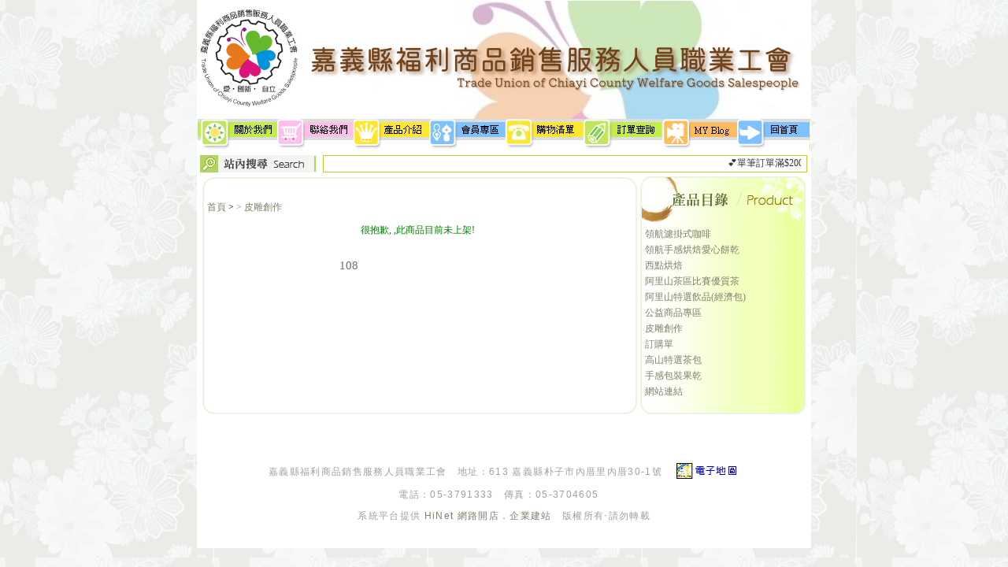

--- FILE ---
content_type: text/html; Charset=utf-8
request_url: http://www.cwgs.org.tw/ec99/EStyle012/GoodsDescr.asp?category_id=72&parent_id=0&prod_id=108
body_size: 6361
content:
<head>
<meta http-equiv="Content-Type" content="text/html; charset=utf-8" />

<style type="text/css">
.copyright {  font-size: 8pt; color:#808080; line-height: 13pt; letter-spacing: 1pt; font-weight: normal}
</style>
<base href="//www.cwgs.org.tw/ec99/EStyle012/" />
<script type="application/ld+json">
{
  "@context": "https://schema.org",
  "@type": "Organization",
  "name": "嘉義縣福利商品銷售服務人員職業工會",
  "url": "http://www.cwgs.org.tw",
  "logo": "http://www.cwgs.org.tw/ec99/EStyle012/images/logo.png",
  "contactPoint": {
	"@type": "ContactPoint",
	"telephone": "05-3791333",
	"contactType": "customer service",
	"areaServed": "TW",
	"availableLanguage": ["zh-Hant"]
  }
}
</script>

<title>手工皮雕短夾 | 嘉義縣福利商品銷售服務人員職業工會</title>
<meta name="keywords" content="嘉義縣福利商品,餅乾,茶葉,咖啡,奶茶,沙琪瑪,拼布包,工會,福利商品,嘉義縣福利商品工會 ">
<meta name="description" content="尺寸長:10CM寬:20.5CM(攤平)">
<meta name="AUTHOR" content="嘉義縣福利商品銷售服務人員職業工會">
<meta name="ROBOTS" content="INDEX, FOLLOW">
<meta property="og:title" content='手工皮雕短夾 | 嘉義縣福利商品銷售服務人員職業工會'/>
<meta property="og:type" content='product'/>
<meta property="og:url" content="http://www.cwgs.org.tw/ec99/EStyle012/GoodsDescr.asp?category_id=72&amp;parent_id=0&amp;prod_id=108"/>
<meta property="og:image" content='http://www.cwgs.org.tw/hiwin0097/Store/bImages/8.jpg'/>
<meta property="og:site_name" content='嘉義縣福利商品銷售服務人員職業工會'/>
<link rel="canonical" href="http://www.cwgs.org.tw/ec99/EStyle012/GoodsDescr.asp?category_id=72&parent_id=0&prod_id=108" />
<link rel="alternate" href="http://www.cwgs.org.tw/ec99/estyle012/goodsdescr.asp?category_id=72&amp;parent_id=0&amp;prod_id=108" hreflang="zh-Hant" /><!-- <a href='/ec99/EStyle012/default.asp'>Home</a> -->
<link rel="SHORTCUT ICON" href="/ShareFile/images/hi.ico" />
<link rel="bookmark icon" href="/ShareFile/images/hi.ico" />
<link rel="icon" href="/ShareFile/images/hi.ico" /> 
<script type='text/javascript' src='/ec99/js/jquery-1.12.4.min.js' ></script>
<link rel="stylesheet" href="/ec99/css/shopping_tab.css">
<script src="/ec99/js/shopping_tab.js"></script>
<script src="/js/js.cookie.min.js"></script>

 
<script language="javascript" src="/ShareFile/Valid.js"></script>
<!--<script language="javascript" src="/Store/Css/icon_scroll.js"></script>-->
<link href="StoreCss.css" rel="stylesheet" type="text/css">
<link href="font.css" rel="stylesheet" type="text/css">

<style type="text/css">
<!--
body {
	background-image: url(images/background.gif);
	margin-left: 0px;
	margin-top: 0px;
	margin-right: 0px;
	margin-bottom: 0px;
	background-repeat: repeat;
}
-->
</style></head>

<body>
<table width="778" border="0" align="center" cellpadding="0" cellspacing="1" bgcolor="#FFFFFF">
  <tr>
    <td><table width="778" border="0" cellspacing="0" cellpadding="0">
      <tr>
        <td width="778" height="150" align="center" valign="middle">

<div align=left>
<table width=778 height=150 cellpadding="0" cellspacing="0" border="0">
<tr><td><a href='http://ushop10097.hiwinner.tw'><img src='/hiwin0097/Store/OwnImage/banner.png' width='778' height='150' border='0'></a></td>
</tr>
</table></div>
<div id='loginform' style='display:none'>2026/1/15 下午 04:14:46</div>
 
<style type="text/css">
.LS { position: 
         visibility: visible;
		 vertical-align: middle;
         color: blue; 
         font-size: 10pt}
</style>
</td>
      </tr>
      <tr>
        <td width="778" height="34" align="center" valign="middle" background="images/default_bubg.gif">
<table border="0" cellspacing="0" cellpadding="0" width='778' >
	<tr>
<td><a href='Profile.asp' ><img src='https://ufileweb.hiwinner.tw/HiperShop/hiwin0097/Store/MenuImage/Style013_all_01(1).jpg' border=0></a></td><td><a href='Advice.asp' ><img src='https://ufileweb.hiwinner.tw/HiperShop/hiwin0097/Store/MenuImage/Style013_all_04(1).jpg' border=0></a></td><td><a href='Product_Service.asp' ><img src='https://ufileweb.hiwinner.tw/HiperShop/hiwin0097/Store/MenuImage/Style013_all_03-1.jpg' border=0></a></td><td><a href='/member.asp' ><img src='https://ufileweb.hiwinner.tw/HiperShop/hiwin0097/Store/MenuImage/Style013_all_05(1).jpg' border=0></a></td><td><a href='/MainFile/ShopList.asp' ><img src='https://ufileweb.hiwinner.tw/HiperShop/hiwin0097/Store/MenuImage/Style013_all_06(1).jpg' border=0></a></td><td><a href='/member.asp?act=member_order' ><img src='https://ufileweb.hiwinner.tw/HiperShop/hiwin0097/Store/MenuImage/Style013_all_07(1).jpg' border=0></a></td><td><a href='http://cwgsp01.blogspot.tw/' ><img src='https://ufileweb.hiwinner.tw/HiperShop/hiwin0097/Store/MenuImage/Style015(1).jpg' border=0></a></td><td><a href='/' ><img src='https://ufileweb.hiwinner.tw/HiperShop/hiwin0097/Store/MenuImage/Style013_all_08(1).jpg' border=0></a></td>
	</tr>
</table>

</td>
      </tr>
      <tr>
        <td align="left" valign="top"><table width="778" border="0" cellspacing="0" cellpadding="0">
          <tr>
            <td width="153" align="left" valign="top"><a href="search2.asp"><img src="images/default_search.gif" width="153" height="33" border="0"></a></td>
            <td align="center" valign="middle" background="images/default_show.gif"><table width="600" border="0" cellspacing="0" cellpadding="0">
              <tr>
                <td><marquee scrollamount='2' scrolldelay='5' direction= 'left' width='100%' onmouseover="this.stop()"
onmouseout="this.start()" class="marquee_top"> 💕單筆訂單滿$2000元免運費呦~~~ 💕</marquee></td>
              </tr>
            </table></td>
          </tr>
        </table></td>
      </tr>
      <tr>
        <td align="left" valign="top"><table width="778" border="0" cellspacing="0" cellpadding="0">
          <tr>
            <td width="558" align="left" valign="top" background="images/products_sub02b.gif"><table width="558" border="0" cellspacing="0" cellpadding="0">
              <tr>
                <td align="left" valign="top"><img src="images/products_s00.gif" width="558" height="31"></td>
              </tr>
              <tr>
                <td align="center" valign="top" background="images/products_sub02b.gif"><table width="535" border="0" cellspacing="0" cellpadding="0">
                  <tr>
                    <td align="left" valign="top">

<style type="text/css">
.simple_mode {
    font-size: 13px;
	color:#333333;
	line-height: 23px;
}
</style>

<link href="/ShareFile/css/cart.css" media="screen" rel="Stylesheet" type="text/css" />

<script src="/ShareFile/js/scriptaculous.js?load=effects,dragdrop,controls"></script>
<script type="text/javascript" src="/ShareFile/js/cart.js?partnerid="></script> 

<script type="text/javascript" src="/ShareFile/js/video_play.js"></script>


<body >
<center>
<p align='left'><!-- 皮雕創作 -->  <span itemprop='itemListElement' itemscope itemtype='http://schema.org/ListItem'>	<a itemprop='item' href='/' class='level_home'>	<span itemprop='name'>首頁</span></a>	<meta itemprop='position' content='1' />  </span> <font class='level_1'>&gt;</font>   <span itemprop='itemListElement' itemscope itemtype='http://schema.org/ListItem'>	<a itemprop='item' href='/'>	<span itemprop='name'><a href='ShowCategory.asp?category_id=72' class='level_category' itemprop='url'> > <span itemprop='itemListElement' itemscope itemtype='http://schema.org/ListItem'>	<a itemprop='item' href='/' class='level_category'>	<span itemprop='title'>皮雕創作</span></a>	<meta itemprop='position' content='1' />  </span></a></span></a>	<meta itemprop='position' content='1' />  </span></p> <!-- if block:1 begin-->
	
<link href="/sharefile/css/sale.css" rel="stylesheet" type="text/css">
<script>
	var hasOImg=true
	var current_obj
	function getImg(obj,oImgPath){
		if (current_obj!=obj){
			current_obj=obj
			if (obj.id=='img_oImg')
				hasOImg=false
			else{
				if(hasOImg){
					obj.src=oImgPath;
					obj.width="360";
				}
				else
					obj.src="/hiwin0097/Store/images/lackicon.jpg";
			}
		}
	}
</script>


<!--
<style>
	.sys_icon{此網頁為非VIP會員瀏覽介面，VIP會員請至會員登入帳號，將享有完整芳療資訊。非VIP會員可申請成為VIP會員，加入VIP會員請點選。

	vertical-align:text-bottom;
	}  
</style>
-->

<p align=center><font color=green>很抱歉, ,此商品目前未上架!</font><p><!-- isFileExists: ShowGoods_XXX.txt: False -->

<script>

	var	status_audio=0;
	var	status_video=0;
	
	function play(player,src,obj,type){
		var status=(type==1?status_audio:status_video)
		player.src=src;
		if(status==0){
			player.play();
			obj.alt=(type==1?'停播音樂':'停播影片');
			if (type==1)
				status_audio=1;
			else
				status_video=1;
		}
		else{
			player.stop();
			obj.alt=(type==1?'播放音樂':'播放影片');
			if (type==1)
				status_audio=0;
			else
				status_video=0;
		};
		player.hidden=((type==1 || status_video==0)?true:false);
	}
	
</script> <!-- if block:1 else-->

<TABLE border=0 cellpadding=10 style="display:" class=product_parserTable>
<TR>


	<TD align="center" valign="top"  >
	
 		   <div style='display:none'><embed src='' autostart=false hidden=true id=audio_player></embed></div>
		<div align="left" style="border:solid 0 red;width:100%">
		
		
		
		<table border=0 width="60%"  style='display:none' >
			<tr><td>
		
		</td><td nowrap><!--<font color=>音樂</font> -->
		</td><td width=15%></td>
		
		<td>
		    
		</td><td nowrap><!--<font color=>影片</font> -->
		</td>
		
		<td width=15%></td>
		<td valign=top></td><td nowrap><!--<font color=>看原圖</font> -->
		</td>
		</tr></table>
		</div>
		

	</TD>
	<TD valign=middle width=220 align="left" class="pd_td_cls" >
	 <font class='prodid_num'> 108 </font> <br>                   <!--代碼-->
	 <font class='clicknum_num'>  </font> <br>
	
	<table cellpadding="0" cellspacing="0" margin="0"  style='display:none'>
	<tr><td>
	
	</td></tr>
	<tr><td>
	<!--mark by john 20090323 HR align=left width=100 SIZE=1 -->
	
	</td></tr>
	<tr><td>
	
	</td></tr>
	</table>
	
	
	
	</TD>
</TR>
</table>

   <!--產品說明-->
 <!-- if block:1 end-->


</center>
</body>

<div id='end_showTime' style='display:none'>2026/1/15 下午 04:14:46</div>
<script>
 if (document.getElementById("select_frame")) {
  if (document.getElementById("select_frame").value>0) {
	  if (document.getElementById("").style.top=="0px") {
		abc.width=document.getElementById("").width;
		abc.height=document.getElementById("").height; 
		var obj=document.getElementById(""); 
				} 
		}
	else
      {
		 chg(0);
      }	
	  //alert(document.getElementById("").width);
    				adj(); 	
					}
				
	function chg(x){	    
		var obj=document.getElementById("");				  
		if (x!=0) {
		  for (i=1;i<=7;i++) {
		    if (i==x) {
		    abc.src=""+x+".jpg"; }
			}
		  abc.width=obj.width*1.2;
	      abc.height=obj.height*1.2; 
		}
		else
		{ 		
		 var   img=new   Image();   
         img.src="";
		 abc.width=img.width;
	     abc.height=img.height;  }
        adj();
	}			
	function adj() {	   
	   var basW=document.getElementById("abc").width;
	   var basH=document.getElementById("abc").height;
	   var imgW=document.getElementById("").width;
	   var imgH=document.getElementById("").height;
	   document.getElementById("").style.left=(basW-imgW)/2;
	   document.getElementById("").style.top=(basH-imgH)/2;
	}			
</script> 
</td>
                  </tr>
                </table></td>
              </tr>
            </table></td>
            <td align="left" valign="top" background="images/products_rightbubg2.gif"><table width="220" border="0" cellspacing="0" cellpadding="0">
              <tr>
                <td align="left" valign="top"><img src="images/products_subproduct.gif" width="220" height="63"></td>
              </tr>
              <tr>
                <td align="center" valign="top" background="images/products_rightbubg2.gif"><table width="200" border="0" cellspacing="0" cellpadding="0">
                  <tr>
                    <td>
	<table border="0" width="100%" cellspacing="0" cellpadding="0">
	<tr><td class=lefmenu><a href=ShowCategory.asp?category_id=90  class='lef'>領航濾掛式咖啡</a></td></tr><tr><td class=lefmenu><a href=ShowCategory.asp?category_id=94  class='lef'>領航手感烘焙愛心餅乾</a></td></tr><tr><td class=lefmenu><a href=ShowCategory.asp?category_id=74  class='lef'>西點烘焙</a></td></tr><tr><td class=lefmenu><a href=ShowCategory.asp?category_id=69  class='lef'>阿里山茶區比賽優質茶</a></td></tr><tr><td class=lefmenu><a href=ShowCategory.asp?category_id=93  class='lef'>阿里山特選飲品(經濟包)</a></td></tr><tr><td class=lefmenu><a href=ShowCategory.asp?category_id=71  class='lef'>公益商品專區</a></td></tr><tr><td class=lefmenu><a href=ShowCategory.asp?category_id=72  class='lef'>皮雕創作</a></td></tr><tr><td class=lefmenu><a href=ShowCategory.asp?category_id=80  class='lef'>訂購單</a></td></tr><tr><td class=lefmenu><a href=ShowCategory.asp?category_id=63  class='lef'>高山特選茶包</a></td></tr><tr><td class=lefmenu><a href=ShowCategory.asp?category_id=95  class='lef'>手感包裝果乾</a></td></tr><tr><td class=lefmenu><a href=ShowCategory.asp?category_id=73  class='lef'>網站連結</a></td></tr>
	<!--<tr><td class=leftmenu><br><a href='/' class='lef'>回首頁</a></td></tr>-->
	<tr><td class="leftmenu"><a href="Javascript:history.go(-1)" class="cate_return">回上一頁</a></td></tr>
	
	</table>
</td>
                  </tr>
                </table></td>
              </tr>
            </table></td>
          </tr>
        </table></td>
      </tr>
      <tr>
        <td align="left" valign="top"><img src="images/products_sub02c.gif" width="778" height="46"></td>
      </tr>
      <tr>
        <td align="center">
                        <!--include virtual="/ShareFile/block151.asp" -->
                        <!--include virtual="/ShareFile/block152.asp" -->
                        <!--include virtual="/ShareFile/block153.asp" -->
		  

<span id="info" itemscope itemtype="http://schema.org/LocalBusiness">
<table border="0" cellspacing="1" cellpadding="2" width="100%">
  <tr> 
    <td class="copyright" align="center">&nbsp;</td>
  </tr>
 <tr> 
    <td class="copyright" align="center"><span id=srpmt>
	
	</span></td>
  </tr>
  
  
  <tr> 
    <td class="copyright" align="center">
	<table border=0><tr>
	<td align=center class="copyright">
	<span itemprop="name">嘉義縣福利商品銷售服務人員職業工會</span>　<span itemprop="address" itemscope itemtype="http://schema.org/PostalAddress">地址：<span itemprop="addressLocality">613&nbsp;嘉義縣</span><span itemprop="streetAddress">朴子市內厝里內厝30-1號</span></span>
	</td>
	<td>
		　<a href='map.asp'><img src='/sharefile/images/map.gif' width='80' height='20' border='0' /></a>
	</td></tr></table>
	</td>
  </tr>
  
  <tr> 
    <td class="copyright" align="center">電話：<span itemprop="telephone">05-3791333</span>　傳真：05-3704605　<a href="http://ushop10097.hiwinner.tw/ec99/EStyle012/advice.asp" target=_blank></a></td>
  </tr>
  
  <tr>
  	<td class="copyright" align="center"><table><tr><td align=right class="copyright">
	系統平台提供 <a href='http://hiwinner.hinet.net/' title='HiNet 網路開店 企業建站' target=_blank>HiNet 網路開店．企業建站</a>　版權所有‧請勿轉載	
	</td>
  </tr></table>
	 </td>
  </tr>
  <tr> 
    <td class="copyright" align="center">&nbsp;</td>
  </tr>

</table>
</span><!-- span id="info" -->
<div id='end_showTime' style='display:none'>2026/1/15 下午 04:14:46</div></td>
      </tr>
      
      
      
    </table></td>
  </tr>
</table>
</body>
</html>


--- FILE ---
content_type: text/css
request_url: http://www.cwgs.org.tw/ec99/EStyle012/StoreCss.css
body_size: 1489
content:
.css_none { font-family:"Arial"}
.lefmenu {
	text-decoration: none;
}
.lefmenus {	color: #FFFFFF;	font-size: 11pt; text-decoration: none;}
.news {  font-size: 9pt; line-height: 12px; color:#003366; text-decoration: none}

.newstitle { font-size: 12pt; line-height: 13pt; color:#002e73}

.newsmain {  font-size: 9pt; line-height: 18pt; color: #666666; text-decoration: none}
.copyright {
	font-size: 12px;
	font-family:Verdana, Arial, Helvetica, sans-serif;
	color:#a0a0a0;
	line-height: 19px;
	font-weight: normal;
}
.goodslist {  font-size: 9pt; line-height: normal; color: #6666FF}
.goodstitle { font-size: 13pt; color:#cfa972; font-weight: bold; text-decoration: none}
.cattitle { font-size: 13pt; color:#cfa972; font-weight: bold; text-decoration: none}

.weeklylist {   font-size: 10pt; color:#000000; line-height: 13pt; letter-spacing: 1pt; list-style-type: disk}
.weekly00 {  font-size: 10pt; line-height: 13pt; color:#FF0000; text-decoration: line-through}
.weekly01 {  font-size: 10pt; color:#000000; line-height: 13pt; letter-spacing: 1pt; text-decoration: none}
.weekly02 {  font-size: 10pt; color:red; line-height: 13pt; letter-spacing: 1pt; text-decoration: none}
.weeklyintro {  font-size: 9pt; line-height: 10pt; color:#6666FF; text-decoration: none}
a.weeklytitle:link {  font-size:10pt; color:#004040; text-decoration: underline; font-weight: bold}

.goodsitem {  font-size: 9pt; line-height: 13pt; color: #000000; text-decoration: none; font-weight: normal}
.goodstext {  font-size: 11pt; color:#000000;  text-decoration: none}
.goodsmain {  font-size: 9pt; line-height: 13pt; color:#666666; font-weight: normal}
.goodscost {font-size:10pt;color:red;font-weight:bold;font-family:Verdana;line-height: 12pt}
.goodscostd {  font-size: 10pt; line-height: 13pt; color:#6666FF; text-decoration: line-through; font-weight: normal;}
.goodsinput {border:0px solid #0E1F69;background-color: #ECEDEC;font-size:8pt;color:#0E1F69}
.goodsfeature {  font-size: 10pt; line-height: 13pt; color:#0000CC}
.goodscolor { color:#cccccc}

.ordertitle { font-size:10pt; color:#000000; background-color: #EAFFA9}
.orderitem { font-size:10pt; color:#000000}
.ordermain { font-size:10pt; color:#000000}
.orderunder { font-size:10pt; color:#000000; background-color: #FFFFCC}

.scroll {
	font-size: 12px;
	color:#7fb44c;
	background-color: #989898;
	border: none #000000;}
	
.scrollitem { }
.searcmodel {  font-size: 9pt;; color: #61A5B5; text-decoration: none; background: #FFFFFF}
.searchsubmit {  font-size: 9pt}
a.lef:hover {	color: #b9d822; text-decoration:underline;}
a.lef:link  {color: #807f6c;text-decoration: none;line-height: 20px;font-size: 12px;}
a.cate_return:hover {color: #0c78a7;text-decoration: none;line-height:0px;font-size: 0px;}
a.cate_return:link {color: #0c78a7;text-decoration: none;line-height:0px;font-size: 0px;}
a.color:link  {  color: #FF0066; text-decoration: underline}

A:link {COLOR: #807f6c;	TEXT-DECORATION: none;}
A:hover { COLOR: #a5c655 ;TEXT-DECORATION: underline}
A:active {	COLOR: #807f6c; TEXT-DECORATION: none}
A:visited {	COLOR: #807f6c ;TEXT-DECORATION: underline}
	
.main {  font-size: 9pt; line-height: 13pt; letter-spacing: 1pt}
.main2 {  font-size: 11pt; line-height: 15pt}
.main3 {  font-size: 10pt; line-height: 13pt}
.f11pt {  font-size: 11pt; line-height: 13pt}
.detail {  font-size: 11pt; line-height: 13pt}
.detail2  {  font-size: 11pt; color:blue; line-height: 13pt}
.weeklytitle {  font-size: 10pt; font-weight: bold; color: #004040; text-decoration: none}
.hotsale-123 {  font-size: 10pt; color: #228686; text-decoration: line-through}
.page-grey1 {  font-size: 9pt; color: #999999}



.LS{
font-size:12px ;
color: #FF00FF;
}

.HeadLinePlayer{
   position:absolute;
   width:250px !important;
   height:140px !important;
   clip:rect(0px 250px 140px 0px) !important; 
} 

.HeadLineMoveLayer{
  position:absolute;
  width:250px !important;
  height:140px !important;
  line-height:25px;
}

a.cate_return:link  {
	color: #f4f4f4;
	text-decoration: none;
	line-height: 0px;
	font-size: 0px;
	}
	
a.cate_return:visited  {
	color: #f4f4f4;
	text-decoration: none;
	line-height: 0px;
	font-size: 0px;
	}
	

.marquee_top{
 color: #333333;
 width:600px;
 clip:rect(0px 600px 0px 10px) !important;}
 
.title_webName {  font-size: 1pt; line-height: 1pt; color: #ffffff;}
.img {border:0px;}
.goodsDescrcost {font-size:10pt;color:red;font-weight:bold;font-family:Verdana;line-height: 12pt}


--- FILE ---
content_type: text/css
request_url: http://www.cwgs.org.tw/ec99/EStyle012/font.css
body_size: 818
content:
BODY {margin: 0px; background-image:url(images/bg.jpg); background-repeat:repeat-x;}

.news {  font-size:12px}
.news A:link{
	color:#990000; text-decoration: underline}
.news A:visited{
	color:#660066; text-decoration: underline}
.news A:hover{
	color:#FF9900; text-decoration: none}

.menu {
}
.menu A:link{
text-decoration: none; color: #000099
}
.menu A:visited{
text-decoration: none; color: #990099
}
.menu A:hover{
text-decoration: underline; color: #FF6600
}

.top {
	font-size:12px
}
.top A:link{
	color:#003399
; text-decoration: underline}
.top A:visited{
	color:#660000
; text-decoration: underline
}
.top A:hover{
	color:#FF0000
; text-decoration: none
}

.content-2 {
	font-size:12px
}
.content-2 A:link{
	color:#666666
}
.content-2 A:visited{
	color:#636363
}
.content-2 A:hover{
	color:red
}.big {  font-size: 15px}

.div {
	font-size: 12px;
}

.DailyGoodsIntro {
	color: #807f6c;
	font-size: 13px;
	line-height: 16px;}
	
.DailyGoodsName {
	color:#a5c655;
	font-size: 15px;}
	
.DailyOnsaleTitle {
	font-size: 13px;
	font-weight: bolder;
	color: #990000;
}
.DailyOnsale {
	font-size: 13px;
	font-weight: bolder;
	color: #FF0000;
}
.lef {
	font-size: 12px;
	line-height: 20px;

}
td {
	font-size: 12px;
}
a {
	font-size: 12px;
}

.ShowProdIntro{
 background:#ffffcc !important;
 border:1px solid black !important;
 padding:4px !important;
 font-family:verdana !important;
 font-size:12px !important;
 filter:progid:DXImageTransform.Microsoft.Gradient(GradientType=0, StartColorStr=#e9ffb6, EndColorStr=#ffffff) !important;
 vertical-align:middle !important;
}

.LS{
font-size:12px !important;
color: #FF00FF !important;
}
.title_webName {
	color: #ffffff;
	font-size: 1px;
	line-height: 1px;}
